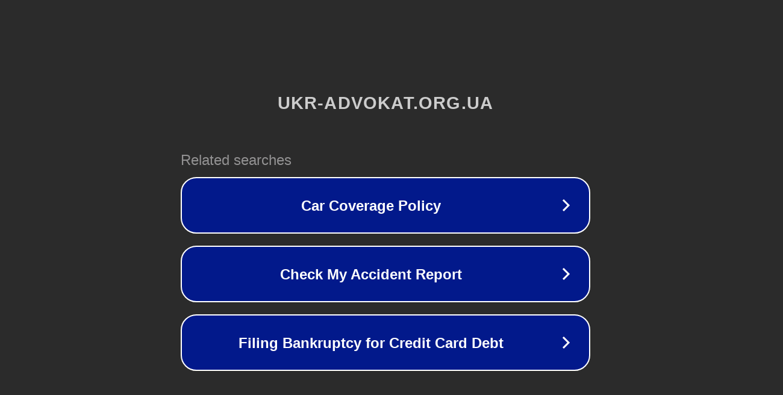

--- FILE ---
content_type: text/html; charset=utf-8
request_url: https://ukr-advokat.org.ua/tag/%D0%B4%D0%BE%D0%B3%D0%BE%D0%B2%D0%BE%D1%80%D0%B5%D0%BD%D0%BD%D0%BE%D1%81%D1%82%D1%8C/
body_size: 1170
content:
<!doctype html>
<html data-adblockkey="MFwwDQYJKoZIhvcNAQEBBQADSwAwSAJBANDrp2lz7AOmADaN8tA50LsWcjLFyQFcb/P2Txc58oYOeILb3vBw7J6f4pamkAQVSQuqYsKx3YzdUHCvbVZvFUsCAwEAAQ==_tX0Zxr/8r1GxyEgqdfQy0fxG8+livpmbrFdq8dq/xslOoWJ9IfRT9W52Zeqd9g9I7Ek90Kp9jQ9ZvVHyUNtOVw==" lang="en" style="background: #2B2B2B;">
<head>
    <meta charset="utf-8">
    <meta name="viewport" content="width=device-width, initial-scale=1">
    <link rel="icon" href="[data-uri]">
    <link rel="preconnect" href="https://www.google.com" crossorigin>
</head>
<body>
<div id="target" style="opacity: 0"></div>
<script>window.park = "[base64]";</script>
<script src="/bOogQdXcn.js"></script>
</body>
</html>
